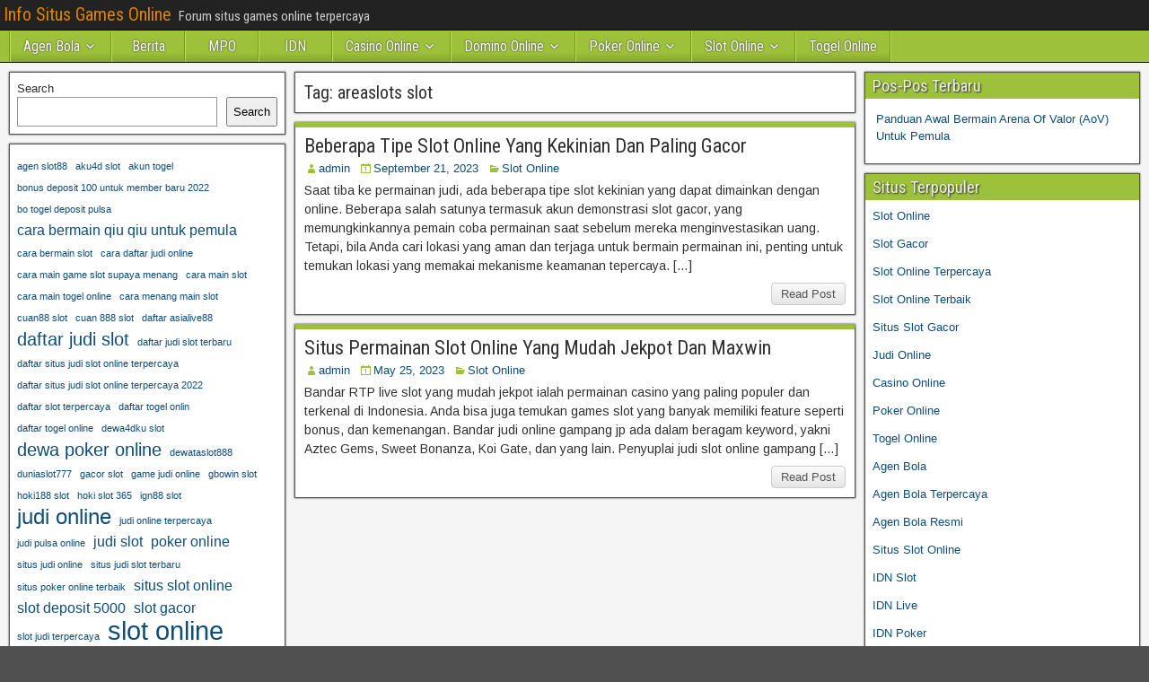

--- FILE ---
content_type: text/html; charset=UTF-8
request_url: https://elasticentertainment.com/tag/areaslots-slot/
body_size: 10062
content:
<!DOCTYPE html>
<html lang="en">
<head>
<meta charset="UTF-8" />
<meta name="viewport" content="initial-scale=1.0" />
<meta name='robots' content='index, follow, max-image-preview:large, max-snippet:-1, max-video-preview:-1' />
<link rel="profile" href="http://gmpg.org/xfn/11" />
<link rel="pingback" href="https://elasticentertainment.com/xmlrpc.php" />

	<!-- This site is optimized with the Yoast SEO plugin v26.8 - https://yoast.com/product/yoast-seo-wordpress/ -->
	<title>areaslots slot Archives - Info Situs Games Online</title>
	<link rel="canonical" href="https://elasticentertainment.com/tag/areaslots-slot/" />
	<meta property="og:locale" content="en_US" />
	<meta property="og:type" content="article" />
	<meta property="og:title" content="areaslots slot Archives - Info Situs Games Online" />
	<meta property="og:url" content="https://elasticentertainment.com/tag/areaslots-slot/" />
	<meta property="og:site_name" content="Info Situs Games Online" />
	<meta name="twitter:card" content="summary_large_image" />
	<script type="application/ld+json" class="yoast-schema-graph">{"@context":"https://schema.org","@graph":[{"@type":"CollectionPage","@id":"https://elasticentertainment.com/tag/areaslots-slot/","url":"https://elasticentertainment.com/tag/areaslots-slot/","name":"areaslots slot Archives - Info Situs Games Online","isPartOf":{"@id":"https://elasticentertainment.com/#website"},"breadcrumb":{"@id":"https://elasticentertainment.com/tag/areaslots-slot/#breadcrumb"},"inLanguage":"en"},{"@type":"BreadcrumbList","@id":"https://elasticentertainment.com/tag/areaslots-slot/#breadcrumb","itemListElement":[{"@type":"ListItem","position":1,"name":"Home","item":"https://elasticentertainment.com/"},{"@type":"ListItem","position":2,"name":"areaslots slot"}]},{"@type":"WebSite","@id":"https://elasticentertainment.com/#website","url":"https://elasticentertainment.com/","name":"Info Situs Games Online","description":"Forum situs games online terpercaya","potentialAction":[{"@type":"SearchAction","target":{"@type":"EntryPoint","urlTemplate":"https://elasticentertainment.com/?s={search_term_string}"},"query-input":{"@type":"PropertyValueSpecification","valueRequired":true,"valueName":"search_term_string"}}],"inLanguage":"en"}]}</script>
	<!-- / Yoast SEO plugin. -->


<link rel='dns-prefetch' href='//fonts.googleapis.com' />
<link rel='dns-prefetch' href='//www.googletagmanager.com' />
<link rel="alternate" type="application/rss+xml" title="Info Situs Games Online &raquo; Feed" href="https://elasticentertainment.com/feed/" />
<link rel="alternate" type="application/rss+xml" title="Info Situs Games Online &raquo; Comments Feed" href="https://elasticentertainment.com/comments/feed/" />
<link rel="alternate" type="application/rss+xml" title="Info Situs Games Online &raquo; areaslots slot Tag Feed" href="https://elasticentertainment.com/tag/areaslots-slot/feed/" />
<script type="text/javascript">
/* <![CDATA[ */
window._wpemojiSettings = {"baseUrl":"https:\/\/s.w.org\/images\/core\/emoji\/15.0.3\/72x72\/","ext":".png","svgUrl":"https:\/\/s.w.org\/images\/core\/emoji\/15.0.3\/svg\/","svgExt":".svg","source":{"concatemoji":"https:\/\/elasticentertainment.com\/wp-includes\/js\/wp-emoji-release.min.js?ver=6.5.7"}};
/*! This file is auto-generated */
!function(i,n){var o,s,e;function c(e){try{var t={supportTests:e,timestamp:(new Date).valueOf()};sessionStorage.setItem(o,JSON.stringify(t))}catch(e){}}function p(e,t,n){e.clearRect(0,0,e.canvas.width,e.canvas.height),e.fillText(t,0,0);var t=new Uint32Array(e.getImageData(0,0,e.canvas.width,e.canvas.height).data),r=(e.clearRect(0,0,e.canvas.width,e.canvas.height),e.fillText(n,0,0),new Uint32Array(e.getImageData(0,0,e.canvas.width,e.canvas.height).data));return t.every(function(e,t){return e===r[t]})}function u(e,t,n){switch(t){case"flag":return n(e,"\ud83c\udff3\ufe0f\u200d\u26a7\ufe0f","\ud83c\udff3\ufe0f\u200b\u26a7\ufe0f")?!1:!n(e,"\ud83c\uddfa\ud83c\uddf3","\ud83c\uddfa\u200b\ud83c\uddf3")&&!n(e,"\ud83c\udff4\udb40\udc67\udb40\udc62\udb40\udc65\udb40\udc6e\udb40\udc67\udb40\udc7f","\ud83c\udff4\u200b\udb40\udc67\u200b\udb40\udc62\u200b\udb40\udc65\u200b\udb40\udc6e\u200b\udb40\udc67\u200b\udb40\udc7f");case"emoji":return!n(e,"\ud83d\udc26\u200d\u2b1b","\ud83d\udc26\u200b\u2b1b")}return!1}function f(e,t,n){var r="undefined"!=typeof WorkerGlobalScope&&self instanceof WorkerGlobalScope?new OffscreenCanvas(300,150):i.createElement("canvas"),a=r.getContext("2d",{willReadFrequently:!0}),o=(a.textBaseline="top",a.font="600 32px Arial",{});return e.forEach(function(e){o[e]=t(a,e,n)}),o}function t(e){var t=i.createElement("script");t.src=e,t.defer=!0,i.head.appendChild(t)}"undefined"!=typeof Promise&&(o="wpEmojiSettingsSupports",s=["flag","emoji"],n.supports={everything:!0,everythingExceptFlag:!0},e=new Promise(function(e){i.addEventListener("DOMContentLoaded",e,{once:!0})}),new Promise(function(t){var n=function(){try{var e=JSON.parse(sessionStorage.getItem(o));if("object"==typeof e&&"number"==typeof e.timestamp&&(new Date).valueOf()<e.timestamp+604800&&"object"==typeof e.supportTests)return e.supportTests}catch(e){}return null}();if(!n){if("undefined"!=typeof Worker&&"undefined"!=typeof OffscreenCanvas&&"undefined"!=typeof URL&&URL.createObjectURL&&"undefined"!=typeof Blob)try{var e="postMessage("+f.toString()+"("+[JSON.stringify(s),u.toString(),p.toString()].join(",")+"));",r=new Blob([e],{type:"text/javascript"}),a=new Worker(URL.createObjectURL(r),{name:"wpTestEmojiSupports"});return void(a.onmessage=function(e){c(n=e.data),a.terminate(),t(n)})}catch(e){}c(n=f(s,u,p))}t(n)}).then(function(e){for(var t in e)n.supports[t]=e[t],n.supports.everything=n.supports.everything&&n.supports[t],"flag"!==t&&(n.supports.everythingExceptFlag=n.supports.everythingExceptFlag&&n.supports[t]);n.supports.everythingExceptFlag=n.supports.everythingExceptFlag&&!n.supports.flag,n.DOMReady=!1,n.readyCallback=function(){n.DOMReady=!0}}).then(function(){return e}).then(function(){var e;n.supports.everything||(n.readyCallback(),(e=n.source||{}).concatemoji?t(e.concatemoji):e.wpemoji&&e.twemoji&&(t(e.twemoji),t(e.wpemoji)))}))}((window,document),window._wpemojiSettings);
/* ]]> */
</script>

<style id='wp-emoji-styles-inline-css' type='text/css'>

	img.wp-smiley, img.emoji {
		display: inline !important;
		border: none !important;
		box-shadow: none !important;
		height: 1em !important;
		width: 1em !important;
		margin: 0 0.07em !important;
		vertical-align: -0.1em !important;
		background: none !important;
		padding: 0 !important;
	}
</style>
<link rel='stylesheet' id='wp-block-library-css' href='https://elasticentertainment.com/wp-includes/css/dist/block-library/style.min.css?ver=6.5.7' type='text/css' media='all' />
<style id='classic-theme-styles-inline-css' type='text/css'>
/*! This file is auto-generated */
.wp-block-button__link{color:#fff;background-color:#32373c;border-radius:9999px;box-shadow:none;text-decoration:none;padding:calc(.667em + 2px) calc(1.333em + 2px);font-size:1.125em}.wp-block-file__button{background:#32373c;color:#fff;text-decoration:none}
</style>
<style id='global-styles-inline-css' type='text/css'>
body{--wp--preset--color--black: #000000;--wp--preset--color--cyan-bluish-gray: #abb8c3;--wp--preset--color--white: #ffffff;--wp--preset--color--pale-pink: #f78da7;--wp--preset--color--vivid-red: #cf2e2e;--wp--preset--color--luminous-vivid-orange: #ff6900;--wp--preset--color--luminous-vivid-amber: #fcb900;--wp--preset--color--light-green-cyan: #7bdcb5;--wp--preset--color--vivid-green-cyan: #00d084;--wp--preset--color--pale-cyan-blue: #8ed1fc;--wp--preset--color--vivid-cyan-blue: #0693e3;--wp--preset--color--vivid-purple: #9b51e0;--wp--preset--gradient--vivid-cyan-blue-to-vivid-purple: linear-gradient(135deg,rgba(6,147,227,1) 0%,rgb(155,81,224) 100%);--wp--preset--gradient--light-green-cyan-to-vivid-green-cyan: linear-gradient(135deg,rgb(122,220,180) 0%,rgb(0,208,130) 100%);--wp--preset--gradient--luminous-vivid-amber-to-luminous-vivid-orange: linear-gradient(135deg,rgba(252,185,0,1) 0%,rgba(255,105,0,1) 100%);--wp--preset--gradient--luminous-vivid-orange-to-vivid-red: linear-gradient(135deg,rgba(255,105,0,1) 0%,rgb(207,46,46) 100%);--wp--preset--gradient--very-light-gray-to-cyan-bluish-gray: linear-gradient(135deg,rgb(238,238,238) 0%,rgb(169,184,195) 100%);--wp--preset--gradient--cool-to-warm-spectrum: linear-gradient(135deg,rgb(74,234,220) 0%,rgb(151,120,209) 20%,rgb(207,42,186) 40%,rgb(238,44,130) 60%,rgb(251,105,98) 80%,rgb(254,248,76) 100%);--wp--preset--gradient--blush-light-purple: linear-gradient(135deg,rgb(255,206,236) 0%,rgb(152,150,240) 100%);--wp--preset--gradient--blush-bordeaux: linear-gradient(135deg,rgb(254,205,165) 0%,rgb(254,45,45) 50%,rgb(107,0,62) 100%);--wp--preset--gradient--luminous-dusk: linear-gradient(135deg,rgb(255,203,112) 0%,rgb(199,81,192) 50%,rgb(65,88,208) 100%);--wp--preset--gradient--pale-ocean: linear-gradient(135deg,rgb(255,245,203) 0%,rgb(182,227,212) 50%,rgb(51,167,181) 100%);--wp--preset--gradient--electric-grass: linear-gradient(135deg,rgb(202,248,128) 0%,rgb(113,206,126) 100%);--wp--preset--gradient--midnight: linear-gradient(135deg,rgb(2,3,129) 0%,rgb(40,116,252) 100%);--wp--preset--font-size--small: 13px;--wp--preset--font-size--medium: 20px;--wp--preset--font-size--large: 36px;--wp--preset--font-size--x-large: 42px;--wp--preset--spacing--20: 0.44rem;--wp--preset--spacing--30: 0.67rem;--wp--preset--spacing--40: 1rem;--wp--preset--spacing--50: 1.5rem;--wp--preset--spacing--60: 2.25rem;--wp--preset--spacing--70: 3.38rem;--wp--preset--spacing--80: 5.06rem;--wp--preset--shadow--natural: 6px 6px 9px rgba(0, 0, 0, 0.2);--wp--preset--shadow--deep: 12px 12px 50px rgba(0, 0, 0, 0.4);--wp--preset--shadow--sharp: 6px 6px 0px rgba(0, 0, 0, 0.2);--wp--preset--shadow--outlined: 6px 6px 0px -3px rgba(255, 255, 255, 1), 6px 6px rgba(0, 0, 0, 1);--wp--preset--shadow--crisp: 6px 6px 0px rgba(0, 0, 0, 1);}:where(.is-layout-flex){gap: 0.5em;}:where(.is-layout-grid){gap: 0.5em;}body .is-layout-flex{display: flex;}body .is-layout-flex{flex-wrap: wrap;align-items: center;}body .is-layout-flex > *{margin: 0;}body .is-layout-grid{display: grid;}body .is-layout-grid > *{margin: 0;}:where(.wp-block-columns.is-layout-flex){gap: 2em;}:where(.wp-block-columns.is-layout-grid){gap: 2em;}:where(.wp-block-post-template.is-layout-flex){gap: 1.25em;}:where(.wp-block-post-template.is-layout-grid){gap: 1.25em;}.has-black-color{color: var(--wp--preset--color--black) !important;}.has-cyan-bluish-gray-color{color: var(--wp--preset--color--cyan-bluish-gray) !important;}.has-white-color{color: var(--wp--preset--color--white) !important;}.has-pale-pink-color{color: var(--wp--preset--color--pale-pink) !important;}.has-vivid-red-color{color: var(--wp--preset--color--vivid-red) !important;}.has-luminous-vivid-orange-color{color: var(--wp--preset--color--luminous-vivid-orange) !important;}.has-luminous-vivid-amber-color{color: var(--wp--preset--color--luminous-vivid-amber) !important;}.has-light-green-cyan-color{color: var(--wp--preset--color--light-green-cyan) !important;}.has-vivid-green-cyan-color{color: var(--wp--preset--color--vivid-green-cyan) !important;}.has-pale-cyan-blue-color{color: var(--wp--preset--color--pale-cyan-blue) !important;}.has-vivid-cyan-blue-color{color: var(--wp--preset--color--vivid-cyan-blue) !important;}.has-vivid-purple-color{color: var(--wp--preset--color--vivid-purple) !important;}.has-black-background-color{background-color: var(--wp--preset--color--black) !important;}.has-cyan-bluish-gray-background-color{background-color: var(--wp--preset--color--cyan-bluish-gray) !important;}.has-white-background-color{background-color: var(--wp--preset--color--white) !important;}.has-pale-pink-background-color{background-color: var(--wp--preset--color--pale-pink) !important;}.has-vivid-red-background-color{background-color: var(--wp--preset--color--vivid-red) !important;}.has-luminous-vivid-orange-background-color{background-color: var(--wp--preset--color--luminous-vivid-orange) !important;}.has-luminous-vivid-amber-background-color{background-color: var(--wp--preset--color--luminous-vivid-amber) !important;}.has-light-green-cyan-background-color{background-color: var(--wp--preset--color--light-green-cyan) !important;}.has-vivid-green-cyan-background-color{background-color: var(--wp--preset--color--vivid-green-cyan) !important;}.has-pale-cyan-blue-background-color{background-color: var(--wp--preset--color--pale-cyan-blue) !important;}.has-vivid-cyan-blue-background-color{background-color: var(--wp--preset--color--vivid-cyan-blue) !important;}.has-vivid-purple-background-color{background-color: var(--wp--preset--color--vivid-purple) !important;}.has-black-border-color{border-color: var(--wp--preset--color--black) !important;}.has-cyan-bluish-gray-border-color{border-color: var(--wp--preset--color--cyan-bluish-gray) !important;}.has-white-border-color{border-color: var(--wp--preset--color--white) !important;}.has-pale-pink-border-color{border-color: var(--wp--preset--color--pale-pink) !important;}.has-vivid-red-border-color{border-color: var(--wp--preset--color--vivid-red) !important;}.has-luminous-vivid-orange-border-color{border-color: var(--wp--preset--color--luminous-vivid-orange) !important;}.has-luminous-vivid-amber-border-color{border-color: var(--wp--preset--color--luminous-vivid-amber) !important;}.has-light-green-cyan-border-color{border-color: var(--wp--preset--color--light-green-cyan) !important;}.has-vivid-green-cyan-border-color{border-color: var(--wp--preset--color--vivid-green-cyan) !important;}.has-pale-cyan-blue-border-color{border-color: var(--wp--preset--color--pale-cyan-blue) !important;}.has-vivid-cyan-blue-border-color{border-color: var(--wp--preset--color--vivid-cyan-blue) !important;}.has-vivid-purple-border-color{border-color: var(--wp--preset--color--vivid-purple) !important;}.has-vivid-cyan-blue-to-vivid-purple-gradient-background{background: var(--wp--preset--gradient--vivid-cyan-blue-to-vivid-purple) !important;}.has-light-green-cyan-to-vivid-green-cyan-gradient-background{background: var(--wp--preset--gradient--light-green-cyan-to-vivid-green-cyan) !important;}.has-luminous-vivid-amber-to-luminous-vivid-orange-gradient-background{background: var(--wp--preset--gradient--luminous-vivid-amber-to-luminous-vivid-orange) !important;}.has-luminous-vivid-orange-to-vivid-red-gradient-background{background: var(--wp--preset--gradient--luminous-vivid-orange-to-vivid-red) !important;}.has-very-light-gray-to-cyan-bluish-gray-gradient-background{background: var(--wp--preset--gradient--very-light-gray-to-cyan-bluish-gray) !important;}.has-cool-to-warm-spectrum-gradient-background{background: var(--wp--preset--gradient--cool-to-warm-spectrum) !important;}.has-blush-light-purple-gradient-background{background: var(--wp--preset--gradient--blush-light-purple) !important;}.has-blush-bordeaux-gradient-background{background: var(--wp--preset--gradient--blush-bordeaux) !important;}.has-luminous-dusk-gradient-background{background: var(--wp--preset--gradient--luminous-dusk) !important;}.has-pale-ocean-gradient-background{background: var(--wp--preset--gradient--pale-ocean) !important;}.has-electric-grass-gradient-background{background: var(--wp--preset--gradient--electric-grass) !important;}.has-midnight-gradient-background{background: var(--wp--preset--gradient--midnight) !important;}.has-small-font-size{font-size: var(--wp--preset--font-size--small) !important;}.has-medium-font-size{font-size: var(--wp--preset--font-size--medium) !important;}.has-large-font-size{font-size: var(--wp--preset--font-size--large) !important;}.has-x-large-font-size{font-size: var(--wp--preset--font-size--x-large) !important;}
.wp-block-navigation a:where(:not(.wp-element-button)){color: inherit;}
:where(.wp-block-post-template.is-layout-flex){gap: 1.25em;}:where(.wp-block-post-template.is-layout-grid){gap: 1.25em;}
:where(.wp-block-columns.is-layout-flex){gap: 2em;}:where(.wp-block-columns.is-layout-grid){gap: 2em;}
.wp-block-pullquote{font-size: 1.5em;line-height: 1.6;}
</style>
<link rel='stylesheet' id='frontier-font-css' href='//fonts.googleapis.com/css?family=Roboto+Condensed%3A400%2C700%7CArimo%3A400%2C700&#038;ver=6.5.7' type='text/css' media='all' />
<link rel='stylesheet' id='genericons-css' href='https://elasticentertainment.com/wp-content/themes/frontier/includes/genericons/genericons.css?ver=1.3.3' type='text/css' media='all' />
<link rel='stylesheet' id='frontier-main-css' href='https://elasticentertainment.com/wp-content/themes/frontier/style.css?ver=1.3.3' type='text/css' media='all' />
<link rel='stylesheet' id='frontier-responsive-css' href='https://elasticentertainment.com/wp-content/themes/frontier/responsive.css?ver=1.3.3' type='text/css' media='all' />
<script type="text/javascript" src="https://elasticentertainment.com/wp-includes/js/jquery/jquery.min.js?ver=3.7.1" id="jquery-core-js"></script>
<script type="text/javascript" src="https://elasticentertainment.com/wp-includes/js/jquery/jquery-migrate.min.js?ver=3.4.1" id="jquery-migrate-js"></script>
<link rel="https://api.w.org/" href="https://elasticentertainment.com/wp-json/" /><link rel="alternate" type="application/json" href="https://elasticentertainment.com/wp-json/wp/v2/tags/620" /><link rel="EditURI" type="application/rsd+xml" title="RSD" href="https://elasticentertainment.com/xmlrpc.php?rsd" />
<meta name="generator" content="WordPress 6.5.7" />
<meta name="generator" content="Site Kit by Google 1.170.0" />
<meta property="Frontier Theme" content="1.3.3" />
<style type="text/css" media="screen">
	#container 	{width: 1400px;}
	#header 	{min-height: 140px;}
	#content 	{width: 50%;}
	#sidebar-left 	{width: 25%;}
	#sidebar-right 	{width: 25%;}
</style>

<style type="text/css" media="screen">
	.page-template-page-cs-php #content, .page-template-page-sc-php #content {width: 65%;}
	.page-template-page-cs-php #sidebar-left, .page-template-page-sc-php #sidebar-left,
	.page-template-page-cs-php #sidebar-right, .page-template-page-sc-php #sidebar-right {width: 35%;}
	.page-template-page-scs-php #content {width: 50%;}
	.page-template-page-scs-php #sidebar-left {width: 25%;}
	.page-template-page-scs-php #sidebar-right {width: 25%;}
</style>

<style type="text/css" media="screen">
	#header {background-color:#FFFFFF;}
	#nav-main {background-color:#9dc13a;}
	#nav-main .nav-main {border-left: 1px solid #759912; border-right: 1px solid #bbdf58;}
	#nav-main .nav-main > li, #nav-main .nav-main > ul > .page_item {border-left: 1px solid #bbdf58; border-right: 1px solid #759912;}
	#top-bar {background-color:#222222;}
	#bottom-bar {background-color:#222222;}
	#main {background-color:#F5F5F5;}
	.blog-view, .single-view, .author-info, .archive-info, .form-404 {background-color:#FFFFFF;}
	.blog-view.sticky {background-color:#FFDC8A;}
	.frontier-widget {background-color:#FFFFFF;}
	.blog-view, .comment-author-admin > .comment-body, .bypostauthor > .comment-body {border-top: 6px solid #9dc13a;}
	.page-nav > *, .comment-nav > *, .author-info .title, .comment-reply-link, .widget-title,
	.widget_search .search-submit, .widget_calendar caption {background-color:#9dc13a;}
	.genericon {color:#9dc13a;}
	a {color:#0E4D7A;}
	a:hover {color:#0000EE;}
</style>

<meta name="generator" content="Powered by WPBakery Page Builder - drag and drop page builder for WordPress."/>
<style type="text/css" id="custom-background-css">
body.custom-background { background-image: url("https://elasticentertainment.com/wp-content/themes/frontier/images/honeycomb.png"); background-position: left top; background-size: auto; background-repeat: repeat; background-attachment: scroll; }
</style>
	<link rel="alternate" type="application/rss+xml" title="RSS" href="https://elasticentertainment.com/rsslatest.xml" /><noscript><style> .wpb_animate_when_almost_visible { opacity: 1; }</style></noscript></head>

<body class="archive tag tag-areaslots-slot tag-620 custom-background wpb-js-composer js-comp-ver-6.8.0 vc_responsive">
	
	
<div id="container" class="cf" itemscope itemtype="http://schema.org/WebPage">
	
			
		<div id="top-bar" class="cf">
			
			<div id="top-bar-info">
														<h1 id="site-title"><a href="https://elasticentertainment.com/">Info Situs Games Online</a></h1>				
									<span id="site-description">Forum situs games online terpercaya</span>
							</div>

			
					</div>
	
	
			
		<nav id="nav-main" class="cf drop" itemscope itemtype="http://schema.org/SiteNavigationElement" role="navigation" aria-label="Main Menu">
			
							<button class="drop-toggle"><span class="genericon genericon-menu"></span></button>
			
			<ul id="menu-home" class="nav-main"><li id="menu-item-599" class="menu-item menu-item-type-taxonomy menu-item-object-category menu-item-has-children menu-item-599"><a href="https://elasticentertainment.com/category/agen-bola/">Agen Bola</a>
<ul class="sub-menu">
	<li id="menu-item-607" class="menu-item menu-item-type-custom menu-item-object-custom menu-item-607"><a href="http://167.172.74.52/">asialiga</a></li>
	<li id="menu-item-610" class="menu-item menu-item-type-custom menu-item-object-custom menu-item-610"><a href="http://139.59.235.94/">win88bet</a></li>
</ul>
</li>
<li id="menu-item-445" class="menu-item menu-item-type-taxonomy menu-item-object-category menu-item-445"><a href="https://elasticentertainment.com/category/berita/">Berita</a></li>
<li id="menu-item-446" class="menu-item menu-item-type-taxonomy menu-item-object-category menu-item-446"><a href="https://elasticentertainment.com/category/mpo/">MPO</a></li>
<li id="menu-item-447" class="menu-item menu-item-type-taxonomy menu-item-object-category menu-item-447"><a href="https://elasticentertainment.com/category/idn/">IDN</a></li>
<li id="menu-item-600" class="menu-item menu-item-type-taxonomy menu-item-object-category menu-item-has-children menu-item-600"><a href="https://elasticentertainment.com/category/casino-online/">Casino Online</a>
<ul class="sub-menu">
	<li id="menu-item-612" class="menu-item menu-item-type-custom menu-item-object-custom menu-item-612"><a href="https://154.26.133.205/">areaslots</a></li>
	<li id="menu-item-615" class="menu-item menu-item-type-custom menu-item-object-custom menu-item-615"><a href="http://139.59.244.3/">betslot88</a></li>
</ul>
</li>
<li id="menu-item-601" class="menu-item menu-item-type-taxonomy menu-item-object-category menu-item-has-children menu-item-601"><a href="https://elasticentertainment.com/category/domino-online/">Domino Online</a>
<ul class="sub-menu">
	<li id="menu-item-620" class="menu-item menu-item-type-custom menu-item-object-custom menu-item-620"><a href="http://209.97.162.9/">asiahoki</a></li>
	<li id="menu-item-622" class="menu-item menu-item-type-custom menu-item-object-custom menu-item-622"><a href="http://128.199.65.143/">gg88</a></li>
	<li id="menu-item-629" class="menu-item menu-item-type-custom menu-item-object-custom menu-item-629"><a href="http://139.59.96.169/">nagahoki</a></li>
	<li id="menu-item-631" class="menu-item menu-item-type-custom menu-item-object-custom menu-item-631"><a href="http://159.223.66.31/">beton88</a></li>
</ul>
</li>
<li id="menu-item-602" class="menu-item menu-item-type-taxonomy menu-item-object-category menu-item-has-children menu-item-602"><a href="https://elasticentertainment.com/category/poker-online/">Poker Online</a>
<ul class="sub-menu">
	<li id="menu-item-608" class="menu-item menu-item-type-custom menu-item-object-custom menu-item-608"><a href="http://143.198.210.57/">qqbet</a></li>
	<li id="menu-item-609" class="menu-item menu-item-type-custom menu-item-object-custom menu-item-609"><a href="http://146.190.104.56/">qqasia</a></li>
	<li id="menu-item-614" class="menu-item menu-item-type-custom menu-item-object-custom menu-item-614"><a href="http://146.190.84.23/">qqstar</a></li>
	<li id="menu-item-616" class="menu-item menu-item-type-custom menu-item-object-custom menu-item-616"><a href="http://167.71.220.95/">rajapoker</a></li>
	<li id="menu-item-618" class="menu-item menu-item-type-custom menu-item-object-custom menu-item-618"><a href="http://139.59.98.120/">qqpulsa</a></li>
</ul>
</li>
<li id="menu-item-603" class="menu-item menu-item-type-taxonomy menu-item-object-category menu-item-has-children menu-item-603"><a href="https://elasticentertainment.com/category/slot-online/">Slot Online</a>
<ul class="sub-menu">
	<li id="menu-item-605" class="menu-item menu-item-type-custom menu-item-object-custom menu-item-605"><a href="http://157.230.249.20/">bigslot</a></li>
	<li id="menu-item-606" class="menu-item menu-item-type-custom menu-item-object-custom menu-item-606"><a href="http://159.223.88.179/">slotking</a></li>
	<li id="menu-item-611" class="menu-item menu-item-type-custom menu-item-object-custom menu-item-611"><a href="http://139.59.119.128/">slotvip</a></li>
	<li id="menu-item-613" class="menu-item menu-item-type-custom menu-item-object-custom menu-item-613"><a href="http://146.190.94.234/">slotindo</a></li>
	<li id="menu-item-617" class="menu-item menu-item-type-custom menu-item-object-custom menu-item-617"><a href="http://167.71.207.79/">playslot</a></li>
	<li id="menu-item-619" class="menu-item menu-item-type-custom menu-item-object-custom menu-item-619"><a href="http://178.128.88.84/">garudagame</a></li>
	<li id="menu-item-621" class="menu-item menu-item-type-custom menu-item-object-custom menu-item-621"><a href="http://46.101.208.185/">psgslot</a></li>
	<li id="menu-item-623" class="menu-item menu-item-type-custom menu-item-object-custom menu-item-623"><a href="http://159.223.56.131/">megawin</a></li>
	<li id="menu-item-624" class="menu-item menu-item-type-custom menu-item-object-custom menu-item-624"><a href="http://68.183.233.231/">megaslot</a></li>
	<li id="menu-item-625" class="menu-item menu-item-type-custom menu-item-object-custom menu-item-625"><a href="http://165.22.109.2/">alibabaslot</a></li>
	<li id="menu-item-626" class="menu-item menu-item-type-custom menu-item-object-custom menu-item-626"><a href="http://143.198.218.164/">eslot</a></li>
	<li id="menu-item-627" class="menu-item menu-item-type-custom menu-item-object-custom menu-item-627"><a href="http://167.99.71.146/">supercuan</a></li>
	<li id="menu-item-628" class="menu-item menu-item-type-custom menu-item-object-custom menu-item-628"><a href="http://167.172.94.128/">playking</a></li>
	<li id="menu-item-630" class="menu-item menu-item-type-custom menu-item-object-custom menu-item-630"><a href="http://178.128.63.217/">slotbet88</a></li>
	<li id="menu-item-632" class="menu-item menu-item-type-custom menu-item-object-custom menu-item-632"><a href="http://159.65.134.188/">mediaslot</a></li>
	<li id="menu-item-633" class="menu-item menu-item-type-custom menu-item-object-custom menu-item-633"><a href="http://159.223.74.109/">slot depo 10k</a></li>
</ul>
</li>
<li id="menu-item-604" class="menu-item menu-item-type-taxonomy menu-item-object-category menu-item-604"><a href="https://elasticentertainment.com/category/togel-online/">Togel Online</a></li>
</ul>
					</nav>
	
	
<div id="main" class="col-scs cf">

<div id="content" class="cf"  role="main">

	
			<div class="archive-info">
			<h3 class="archive-title">Tag: <span>areaslots slot</span></h3>		</div>
	
	
	
					
<article id="post-681" class="blog-view post-681 post type-post status-publish format-standard hentry category-slot-online tag-areaslots tag-areaslots-asia tag-areaslots-online tag-areaslots-slot tag-areaslots-terpercaya tag-beberapa-tipe-slot-kekinian tag-daftar-areaslots tag-link-areaslots tag-login-areaslots">

<header class="entry-header cf">
		<h2 class="entry-title" itemprop="headline" ><a href="https://elasticentertainment.com/beberapa-tipe-slot-online-yang-kekinian-dan-paling-gacor/">Beberapa Tipe Slot Online Yang Kekinian Dan Paling Gacor</a></h2>
	</header>

<div class="entry-byline cf">
	
			<div class="entry-author author vcard" itemprop="author" itemscope itemtype="http://schema.org/Person">
						<i class="genericon genericon-user"></i><a class="url fn" href="https://elasticentertainment.com" itemprop="name" >admin</a>
		</div>
	
			<div class="entry-date" itemprop="datePublished" >
			<i class="genericon genericon-day"></i><a class="updated" href="https://elasticentertainment.com/beberapa-tipe-slot-online-yang-kekinian-dan-paling-gacor/">September 21, 2023</a>
		</div>
	
			<div class="entry-categories">
			<i class="genericon genericon-category"></i><a href="https://elasticentertainment.com/category/slot-online/" rel="category tag">Slot Online</a>		</div>
	
	
	
	</div>

<div class="entry-content cf" itemprop="text" >
	
	
		<div class="entry-excerpt"><p>Saat tiba ke permainan judi, ada beberapa tipe slot kekinian yang dapat dimainkan dengan online. Beberapa salah satunya termasuk akun demonstrasi slot gacor, yang memungkinkannya pemain coba permainan saat sebelum mereka menginvestasikan uang. Tetapi, bila Anda cari lokasi yang aman dan terjaga untuk bermain permainan ini, penting untuk temukan lokasi yang memakai mekanisme keamanan tepercaya. [&hellip;]</p>
</div>

	
	
	</div>

<footer class="entry-footer cf">
	
	
					<a href="https://elasticentertainment.com/beberapa-tipe-slot-online-yang-kekinian-dan-paling-gacor/" class="continue-reading">
								Read Post			</a>
		
	
	
	
	</footer>

</article>		
	
					
<article id="post-578" class="blog-view post-578 post type-post status-publish format-standard hentry category-slot-online tag-areaslots tag-areaslots-asia tag-areaslots-online tag-areaslots-slot tag-areaslots-terpercaya tag-daftar-areaslots tag-link-areaslots tag-login-areaslots tag-slot-yang-mudah-jekpot">

<header class="entry-header cf">
		<h2 class="entry-title" itemprop="headline" ><a href="https://elasticentertainment.com/situs-permainan-slot-online-yang-mudah-jekpot-dan-maxwin/">Situs Permainan Slot Online Yang Mudah Jekpot Dan Maxwin</a></h2>
	</header>

<div class="entry-byline cf">
	
			<div class="entry-author author vcard" itemprop="author" itemscope itemtype="http://schema.org/Person">
						<i class="genericon genericon-user"></i><a class="url fn" href="https://elasticentertainment.com" itemprop="name" >admin</a>
		</div>
	
			<div class="entry-date" itemprop="datePublished" >
			<i class="genericon genericon-day"></i><a class="updated" href="https://elasticentertainment.com/situs-permainan-slot-online-yang-mudah-jekpot-dan-maxwin/">May 25, 2023</a>
		</div>
	
			<div class="entry-categories">
			<i class="genericon genericon-category"></i><a href="https://elasticentertainment.com/category/slot-online/" rel="category tag">Slot Online</a>		</div>
	
	
	
	</div>

<div class="entry-content cf" itemprop="text" >
	
	
		<div class="entry-excerpt"><p>Bandar RTP live slot yang mudah jekpot ialah permainan casino yang paling populer dan terkenal di Indonesia. Anda bisa juga temukan games slot yang banyak memiliki feature seperti bonus, dan kemenangan. Bandar judi online gampang jp ada dalam beragam keyword, yakni Aztec Gems, Sweet Bonanza, Koi Gate, dan yang lain. Penyuplai judi slot online gampang [&hellip;]</p>
</div>

	
	
	</div>

<footer class="entry-footer cf">
	
	
					<a href="https://elasticentertainment.com/situs-permainan-slot-online-yang-mudah-jekpot-dan-maxwin/" class="continue-reading">
								Read Post			</a>
		
	
	
	
	</footer>

</article>		
	
	
			<div class="blog-nav cf">
							<div class="link-prev"></div><div class="link-next"></div>					</div>
	
	
</div>

<div id="sidebar-left" class="sidebar cf" itemscope itemtype="http://schema.org/WPSideBar" role="complementary" aria-label="Sidebar Left">
		<aside id="widgets-wrap-sidebar-left">

					<section id="block-2" class="widget-sidebar frontier-widget widget_block widget_search"><form role="search" method="get" action="https://elasticentertainment.com/" class="wp-block-search__button-outside wp-block-search__text-button wp-block-search"    ><label class="wp-block-search__label" for="wp-block-search__input-1" >Search</label><div class="wp-block-search__inside-wrapper " ><input class="wp-block-search__input" id="wp-block-search__input-1" placeholder="" value="" type="search" name="s" required /><button aria-label="Search" class="wp-block-search__button wp-element-button" type="submit" >Search</button></div></form></section><section id="block-13" class="widget-sidebar frontier-widget widget_block widget_tag_cloud"><p class="wp-block-tag-cloud"><a href="https://elasticentertainment.com/tag/agen-slot88/" class="tag-cloud-link tag-link-210 tag-link-position-1" style="font-size: 8pt;" aria-label="agen slot88 (3 items)">agen slot88</a>
<a href="https://elasticentertainment.com/tag/aku4d-slot/" class="tag-cloud-link tag-link-211 tag-link-position-2" style="font-size: 8pt;" aria-label="aku4d slot (3 items)">aku4d slot</a>
<a href="https://elasticentertainment.com/tag/akun-togel/" class="tag-cloud-link tag-link-212 tag-link-position-3" style="font-size: 8pt;" aria-label="akun togel (3 items)">akun togel</a>
<a href="https://elasticentertainment.com/tag/bonus-deposit-100-untuk-member-baru-2022/" class="tag-cloud-link tag-link-225 tag-link-position-4" style="font-size: 8pt;" aria-label="bonus deposit 100 untuk member baru 2022 (3 items)">bonus deposit 100 untuk member baru 2022</a>
<a href="https://elasticentertainment.com/tag/bo-togel-deposit-pulsa/" class="tag-cloud-link tag-link-224 tag-link-position-5" style="font-size: 8pt;" aria-label="bo togel deposit pulsa (3 items)">bo togel deposit pulsa</a>
<a href="https://elasticentertainment.com/tag/cara-bermain-qiu-qiu-untuk-pemula/" class="tag-cloud-link tag-link-170 tag-link-position-6" style="font-size: 12pt;" aria-label="cara bermain qiu qiu untuk pemula (4 items)">cara bermain qiu qiu untuk pemula</a>
<a href="https://elasticentertainment.com/tag/cara-bermain-slot/" class="tag-cloud-link tag-link-171 tag-link-position-7" style="font-size: 8pt;" aria-label="cara bermain slot (3 items)">cara bermain slot</a>
<a href="https://elasticentertainment.com/tag/cara-daftar-judi-online/" class="tag-cloud-link tag-link-226 tag-link-position-8" style="font-size: 8pt;" aria-label="cara daftar judi online (3 items)">cara daftar judi online</a>
<a href="https://elasticentertainment.com/tag/cara-main-game-slot-supaya-menang/" class="tag-cloud-link tag-link-227 tag-link-position-9" style="font-size: 8pt;" aria-label="cara main game slot supaya menang (3 items)">cara main game slot supaya menang</a>
<a href="https://elasticentertainment.com/tag/cara-main-slot/" class="tag-cloud-link tag-link-228 tag-link-position-10" style="font-size: 8pt;" aria-label="cara main slot (3 items)">cara main slot</a>
<a href="https://elasticentertainment.com/tag/cara-main-togel-online/" class="tag-cloud-link tag-link-229 tag-link-position-11" style="font-size: 8pt;" aria-label="cara main togel online (3 items)">cara main togel online</a>
<a href="https://elasticentertainment.com/tag/cara-menang-main-slot/" class="tag-cloud-link tag-link-172 tag-link-position-12" style="font-size: 8pt;" aria-label="cara menang main slot (3 items)">cara menang main slot</a>
<a href="https://elasticentertainment.com/tag/cuan88-slot/" class="tag-cloud-link tag-link-231 tag-link-position-13" style="font-size: 8pt;" aria-label="cuan88 slot (3 items)">cuan88 slot</a>
<a href="https://elasticentertainment.com/tag/cuan-888-slot/" class="tag-cloud-link tag-link-230 tag-link-position-14" style="font-size: 8pt;" aria-label="cuan 888 slot (3 items)">cuan 888 slot</a>
<a href="https://elasticentertainment.com/tag/daftar-asialive88/" class="tag-cloud-link tag-link-232 tag-link-position-15" style="font-size: 8pt;" aria-label="daftar asialive88 (3 items)">daftar asialive88</a>
<a href="https://elasticentertainment.com/tag/daftar-judi-slot/" class="tag-cloud-link tag-link-118 tag-link-position-16" style="font-size: 15.2pt;" aria-label="daftar judi slot (5 items)">daftar judi slot</a>
<a href="https://elasticentertainment.com/tag/daftar-judi-slot-terbaru/" class="tag-cloud-link tag-link-233 tag-link-position-17" style="font-size: 8pt;" aria-label="daftar judi slot terbaru (3 items)">daftar judi slot terbaru</a>
<a href="https://elasticentertainment.com/tag/daftar-situs-judi-slot-online-terpercaya/" class="tag-cloud-link tag-link-176 tag-link-position-18" style="font-size: 8pt;" aria-label="daftar situs judi slot online terpercaya (3 items)">daftar situs judi slot online terpercaya</a>
<a href="https://elasticentertainment.com/tag/daftar-situs-judi-slot-online-terpercaya-2022/" class="tag-cloud-link tag-link-234 tag-link-position-19" style="font-size: 8pt;" aria-label="daftar situs judi slot online terpercaya 2022 (3 items)">daftar situs judi slot online terpercaya 2022</a>
<a href="https://elasticentertainment.com/tag/daftar-slot-terpercaya/" class="tag-cloud-link tag-link-178 tag-link-position-20" style="font-size: 8pt;" aria-label="daftar slot terpercaya (3 items)">daftar slot terpercaya</a>
<a href="https://elasticentertainment.com/tag/daftar-togel-onlin/" class="tag-cloud-link tag-link-235 tag-link-position-21" style="font-size: 8pt;" aria-label="daftar togel onlin (3 items)">daftar togel onlin</a>
<a href="https://elasticentertainment.com/tag/daftar-togel-online/" class="tag-cloud-link tag-link-236 tag-link-position-22" style="font-size: 8pt;" aria-label="daftar togel online (3 items)">daftar togel online</a>
<a href="https://elasticentertainment.com/tag/dewa4dku-slot/" class="tag-cloud-link tag-link-237 tag-link-position-23" style="font-size: 8pt;" aria-label="dewa4dku slot (3 items)">dewa4dku slot</a>
<a href="https://elasticentertainment.com/tag/dewa-poker-online/" class="tag-cloud-link tag-link-81 tag-link-position-24" style="font-size: 15.2pt;" aria-label="dewa poker online (5 items)">dewa poker online</a>
<a href="https://elasticentertainment.com/tag/dewataslot888/" class="tag-cloud-link tag-link-238 tag-link-position-25" style="font-size: 8pt;" aria-label="dewataslot888 (3 items)">dewataslot888</a>
<a href="https://elasticentertainment.com/tag/duniaslot777/" class="tag-cloud-link tag-link-239 tag-link-position-26" style="font-size: 8pt;" aria-label="duniaslot777 (3 items)">duniaslot777</a>
<a href="https://elasticentertainment.com/tag/gacor-slot/" class="tag-cloud-link tag-link-240 tag-link-position-27" style="font-size: 8pt;" aria-label="gacor slot (3 items)">gacor slot</a>
<a href="https://elasticentertainment.com/tag/game-judi-online/" class="tag-cloud-link tag-link-180 tag-link-position-28" style="font-size: 8pt;" aria-label="game judi online (3 items)">game judi online</a>
<a href="https://elasticentertainment.com/tag/gbowin-slot/" class="tag-cloud-link tag-link-241 tag-link-position-29" style="font-size: 8pt;" aria-label="gbowin slot (3 items)">gbowin slot</a>
<a href="https://elasticentertainment.com/tag/hoki188-slot/" class="tag-cloud-link tag-link-243 tag-link-position-30" style="font-size: 8pt;" aria-label="hoki188 slot (3 items)">hoki188 slot</a>
<a href="https://elasticentertainment.com/tag/hoki-slot-365/" class="tag-cloud-link tag-link-242 tag-link-position-31" style="font-size: 8pt;" aria-label="hoki slot 365 (3 items)">hoki slot 365</a>
<a href="https://elasticentertainment.com/tag/ign88-slot/" class="tag-cloud-link tag-link-244 tag-link-position-32" style="font-size: 8pt;" aria-label="ign88 slot (3 items)">ign88 slot</a>
<a href="https://elasticentertainment.com/tag/judi-online/" class="tag-cloud-link tag-link-28 tag-link-position-33" style="font-size: 18pt;" aria-label="judi online (6 items)">judi online</a>
<a href="https://elasticentertainment.com/tag/judi-online-terpercaya/" class="tag-cloud-link tag-link-182 tag-link-position-34" style="font-size: 8pt;" aria-label="judi online terpercaya (3 items)">judi online terpercaya</a>
<a href="https://elasticentertainment.com/tag/judi-pulsa-online/" class="tag-cloud-link tag-link-183 tag-link-position-35" style="font-size: 8pt;" aria-label="judi pulsa online (3 items)">judi pulsa online</a>
<a href="https://elasticentertainment.com/tag/judi-slot/" class="tag-cloud-link tag-link-101 tag-link-position-36" style="font-size: 12pt;" aria-label="judi slot (4 items)">judi slot</a>
<a href="https://elasticentertainment.com/tag/poker-online/" class="tag-cloud-link tag-link-75 tag-link-position-37" style="font-size: 12pt;" aria-label="poker online (4 items)">poker online</a>
<a href="https://elasticentertainment.com/tag/situs-judi-online/" class="tag-cloud-link tag-link-195 tag-link-position-38" style="font-size: 8pt;" aria-label="situs judi online (3 items)">situs judi online</a>
<a href="https://elasticentertainment.com/tag/situs-judi-slot-terbaru/" class="tag-cloud-link tag-link-201 tag-link-position-39" style="font-size: 8pt;" aria-label="situs judi slot terbaru (3 items)">situs judi slot terbaru</a>
<a href="https://elasticentertainment.com/tag/situs-poker-online-terbaik/" class="tag-cloud-link tag-link-144 tag-link-position-40" style="font-size: 8pt;" aria-label="situs poker online terbaik (3 items)">situs poker online terbaik</a>
<a href="https://elasticentertainment.com/tag/situs-slot-online/" class="tag-cloud-link tag-link-109 tag-link-position-41" style="font-size: 12pt;" aria-label="situs slot online (4 items)">situs slot online</a>
<a href="https://elasticentertainment.com/tag/slot-deposit-5000/" class="tag-cloud-link tag-link-204 tag-link-position-42" style="font-size: 12pt;" aria-label="slot deposit 5000 (4 items)">slot deposit 5000</a>
<a href="https://elasticentertainment.com/tag/slot-gacor/" class="tag-cloud-link tag-link-122 tag-link-position-43" style="font-size: 12pt;" aria-label="slot gacor (4 items)">slot gacor</a>
<a href="https://elasticentertainment.com/tag/slot-judi-terpercaya/" class="tag-cloud-link tag-link-205 tag-link-position-44" style="font-size: 8pt;" aria-label="slot judi terpercaya (3 items)">slot judi terpercaya</a>
<a href="https://elasticentertainment.com/tag/slot-online/" class="tag-cloud-link tag-link-47 tag-link-position-45" style="font-size: 22pt;" aria-label="slot online (8 items)">slot online</a></p></section><section id="custom_html-5" class="widget_text widget-sidebar frontier-widget widget_custom_html"><div class="textwidget custom-html-widget"><div style="display: none;">
HT <br>
<p><a href="http://191.101.3.29/" target="_blank" rel="noopener">http://191.101.3.29</a></p>
<p><a href="http://191.101.3.144/" target="_blank" rel="noopener">http://191.101.3.144</a></p>
<p><a href="http://179.61.188.5/" target="_blank" rel="noopener">http://179.61.188.5</a></p>
<p><a href="http://179.61.188.147/" target="_blank" rel="noopener">http://179.61.188.147</a></p>
<p><a href="http://191.101.229.69/" target="_blank" rel="noopener">http://191.101.229.69</a></p>
DO team56<br>
<p><a href="http://178.128.51.122/" target="_blank" rel="noopener">http://178.128.51.122</a></p>
<p><a href="http://139.59.235.166/" target="_blank" rel="noopener">http://139.59.235.166</a></p>
<p><a href="http://143.198.89.198/" target="_blank" rel="noopener">http://143.198.89.198</a></p>
<p><a href="http://68.183.188.227/" target="_blank" rel="noopener">http://68.183.188.227</a></p>
<p><a href="http://128.199.73.232/" target="_blank" rel="noopener">http://128.199.73.232</a></p>
<p><a href="http://68.183.224.59/" target="_blank" rel="noopener">http://68.183.224.59</a></p>
<p><a href="http://157.245.145.11/" target="_blank" rel="noopener">http://157.245.145.11</a></p>
<p><a href="http://157.245.205.87/" target="_blank" rel="noopener">http://157.245.205.87</a></p>
<p><a href="http://174.138.27.101/" target="_blank" rel="noopener">http://174.138.27.101</a></p>
<p><a href="http://188.166.227.21/" target="_blank" rel="noopener">http://188.166.227.21</a></p>
DS <br>
<p><a href="http://103.161.185.89/" target="_blank" rel="noopener">http://103.161.185.89</a></p>
<p><a href="http://103.161.185.129/" target="_blank" rel="noopener">http://103.161.185.129</a></p>
<p><a href="http://103.181.183.172/" target="_blank" rel="noopener">http://103.181.183.172</a></p>
<p><a href="http://103.181.183.17/" target="_blank" rel="noopener">http://103.181.183.17</a></p>
<p><a href="http://103.181.183.185/" target="_blank" rel="noopener">http://103.181.183.185</a></p>
<p><a href="http://103.161.185.74/" target="_blank" rel="noopener">http://103.161.185.74</a></p>
<p><a href="http://103.181.183.189/" target="_blank" rel="noopener">http://103.181.183.189</a></p>
<p><a href="http://103.161.185.164/" target="_blank" rel="noopener">http://103.161.185.164</a></p>
</div></div></section>		
	</aside>
	</div><div id="sidebar-right" class="sidebar cf" itemscope itemtype="http://schema.org/WPSideBar" role="complementary" aria-label="Sidebar Right">
		<aside id="widgets-wrap-sidebar-right">

					
		<section id="recent-posts-3" class="widget-sidebar frontier-widget widget_recent_entries">
		<h2 class="widget-title">Pos-Pos Terbaru</h2>
		<ul>
											<li>
					<a href="https://elasticentertainment.com/panduan-awal-bermain-arena-of-valor-aov-untuk-pemula/">Panduan Awal Bermain Arena Of Valor (AoV) Untuk Pemula</a>
									</li>
					</ul>

		</section><section id="custom_html-3" class="widget_text widget-sidebar frontier-widget widget_custom_html"><h2 class="widget-title">Situs Terpopuler</h2><div class="textwidget custom-html-widget"><p><a href="https://elasticentertainment.com/">Slot Online</a></p>
<p><a href="https://elasticentertainment.com/">Slot Gacor</a></p>
<p><a href="https://elasticentertainment.com/">Slot Online Terpercaya</a></p>
<p><a href="https://elasticentertainment.com/">Slot Online Terbaik</a></p>
<p><a href="https://elasticentertainment.com/">Situs Slot Gacor</a></p>
<p><a href="https://elasticentertainment.com/">Judi Online</a></p>
<p><a href="https://elasticentertainment.com/">Casino Online</a></p>
<p><a href="https://elasticentertainment.com/">Poker Online</a></p>
<p><a href="https://elasticentertainment.com/">Togel Online</a></p>
<p><a href="https://elasticentertainment.com/">Agen Bola</a></p>
<p><a href="https://elasticentertainment.com/">Agen Bola Terpercaya</a></p>
<p><a href="https://elasticentertainment.com/">Agen Bola Resmi</a></p>
<p><a href="https://elasticentertainment.com/">Situs Slot Online</a></p>
<p><a href="https://elasticentertainment.com/">IDN Slot</a></p>
<p><a href="https://elasticentertainment.com/">IDN Live</a></p>
<p><a href="https://elasticentertainment.com/">IDN Poker</a></p>
<p><a href="https://elasticentertainment.com/">Agen Slot Online</a></p>
<p><a href="https://elasticentertainment.com/">Situs Slot Online</a></p>
<p><a href="https://kdslot.org" target="_blank" rel="noopener">kdslot</a></p>
<p><a href="https://kaisar88.org" target="_blank" rel="noopener">kaisar88</a></p>
<p><a href="https://68.183.238.49" target="_blank" rel="noopener">Asiabet</a></p>
<p><a href="https://asiabet88.org" target="_blank" rel="noopener">asiabet88</a></p>
<p><a href="http://206.189.83.86" target="_blank" rel="noopener">asiaslot</a></p>
<p><a href="http://slotasiabet.id/" target="_blank" rel="noopener">slotasiabet</a></p>
<p><a href="http://159.223.94.79" target="_blank" rel="noopener">casino88</a></p>
<p><a href="http://134.209.99.23" target="_blank" rel="noopener">asia88</a></p>
<p><a href="http://209.97.162.9" target="_blank" rel="noopener">asiahoki</a></p>
<p><a href="http://128.199.65.143/" target="_blank" rel="noopener">gg88</a></p>
<p><a href="http://46.101.208.185" target="_blank" rel="noopener">psgslot</a></p></div></section><section id="custom_html-4" class="widget_text widget-sidebar frontier-widget widget_custom_html"><div class="textwidget custom-html-widget"><div style="display: none;">
<p><a href="http://188.166.238.12" target="_blank" rel="noopener">ggslot</a></p>
<p><a href="https://154.26.133.205" target="_blank" rel="noopener">areaslot</a></p>
<p><a href="http://139.59.244.3" target="_blank" rel="noopener">betslot88</a></p>
<p><a href="http://178.128.88.84/" target="_blank" rel="noopener">garudagame</a></p>
<p><a href="http://159.65.134.188" target="_blank" rel="noopener">mediaslot</a></p>
<p><a href="http://178.128.63.217" target="_blank" rel="noopener">slotbet88</a></p>
<p><a href="http://139.59.96.169" target="_blank" rel="noopener">nagahoki</a></p>
<p><a href="http://159.223.56.131" target="_blank" rel="noopener">megawin</a></p>
<p><a href="http://68.183.233.231" target="_blank" rel="noopener">megaslot</a></p>
<p><a href="http://165.22.109.2" target="_blank" rel="noopener">alibabaslot</a></p>
<p><a href="http://159.223.88.179" target="_blank" rel="noopener">slotking</a></p>
<p><a href="http://103.161.185.128" target="_blank" rel="noopener">asiabet88</a></p>
</div></div></section>		
	</aside>
	</div></div>


<div id="bottom-bar" class="cf" role="contentinfo">
	
			<span id="bottom-bar-text">Info Situs Games Online &copy; 2022</span>
	
					<span id="theme-link"><a href="https://elasticentertainment.com">Forum Casino Online</a></span>
	
	</div>

</div>


<script type="text/javascript">
jQuery(document).ready(function($) {
	$( '#nav-main .drop-toggle' ).click(function(){
		$( '#nav-main' ).toggleClass( 'dropped' );
	});
});
</script>
<script defer src="https://static.cloudflareinsights.com/beacon.min.js/vcd15cbe7772f49c399c6a5babf22c1241717689176015" integrity="sha512-ZpsOmlRQV6y907TI0dKBHq9Md29nnaEIPlkf84rnaERnq6zvWvPUqr2ft8M1aS28oN72PdrCzSjY4U6VaAw1EQ==" data-cf-beacon='{"version":"2024.11.0","token":"f6c0cbb0fd7a4271a6f9e6e4faff3f3d","r":1,"server_timing":{"name":{"cfCacheStatus":true,"cfEdge":true,"cfExtPri":true,"cfL4":true,"cfOrigin":true,"cfSpeedBrain":true},"location_startswith":null}}' crossorigin="anonymous"></script>
</body>
</html>

<!-- Page cached by LiteSpeed Cache 7.7 on 2026-01-22 13:14:44 -->